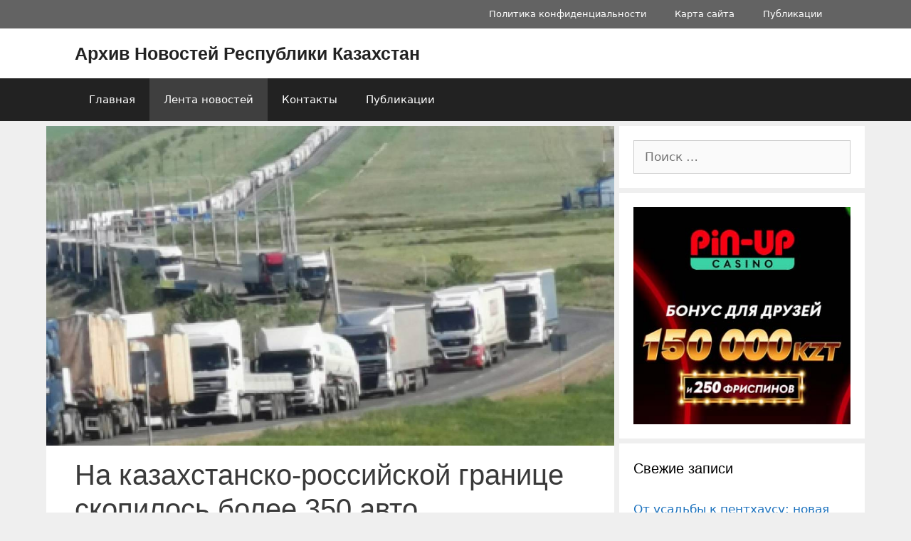

--- FILE ---
content_type: text/html; charset=utf-8
request_url: https://www.google.com/recaptcha/api2/aframe
body_size: 248
content:
<!DOCTYPE HTML><html><head><meta http-equiv="content-type" content="text/html; charset=UTF-8"></head><body><script nonce="SHRyJsrlPObgA82lwujgoQ">/** Anti-fraud and anti-abuse applications only. See google.com/recaptcha */ try{var clients={'sodar':'https://pagead2.googlesyndication.com/pagead/sodar?'};window.addEventListener("message",function(a){try{if(a.source===window.parent){var b=JSON.parse(a.data);var c=clients[b['id']];if(c){var d=document.createElement('img');d.src=c+b['params']+'&rc='+(localStorage.getItem("rc::a")?sessionStorage.getItem("rc::b"):"");window.document.body.appendChild(d);sessionStorage.setItem("rc::e",parseInt(sessionStorage.getItem("rc::e")||0)+1);localStorage.setItem("rc::h",'1768884023034');}}}catch(b){}});window.parent.postMessage("_grecaptcha_ready", "*");}catch(b){}</script></body></html>